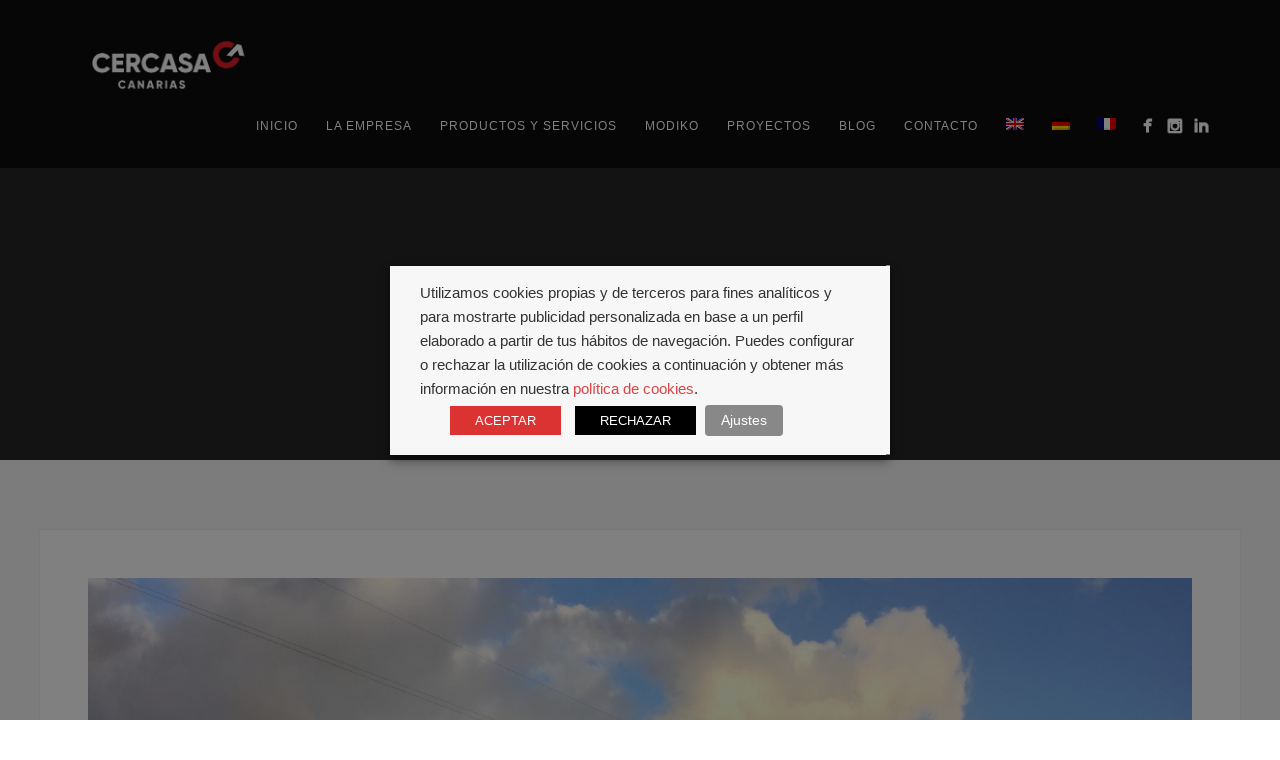

--- FILE ---
content_type: text/html; charset=UTF-8
request_url: https://cerrajeriacercasa.com/portfolio/estructuras-metalicas-para-pergola-exterior/whatsapp-image-2017-12-18-at-10-23-03-3/
body_size: 16552
content:
<!DOCTYPE html><html lang="es-ES"><head><meta http-equiv="Content-Type" content="text/html; charset=UTF-8" /><meta property="og:image" content="https://cerrajeriacercasa.com/wp-content/uploads/2017/12/WhatsApp-Image-2017-12-18-at-10.23.03-3.jpeg"/><meta itemprop="image" content="https://cerrajeriacercasa.com/wp-content/uploads/2017/12/WhatsApp-Image-2017-12-18-at-10.23.03-3.jpeg"><meta name="viewport" content="width=device-width, initial-scale=1.0, maximum-scale=1"><meta name="apple-mobile-web-app-capable" content="yes"><link rel="alternate" type="application/rss+xml" title="Construcciones Metálicas Cercasa RSS" href="https://cerrajeriacercasa.com/feed/" /><link rel="pingback" href="https://cerrajeriacercasa.com/xmlrpc.php" /> <!--[if lt IE 9]> <script src="https://cerrajeriacercasa.com/wp-content/themes/thestory/js/html5shiv.js"></script> <![endif]--><meta name='robots' content='index, follow, max-image-preview:large, max-snippet:-1, max-video-preview:-1' /><link rel="alternate" hreflang="es" href="https://cerrajeriacercasa.com/portfolio/estructuras-metalicas-para-pergola-exterior/whatsapp-image-2017-12-18-at-10-23-03-3/" /><link rel="alternate" hreflang="en" href="https://cerrajeriacercasa.com/en/portfolio/metallic-structure-for-outdoor-pergola/whatsapp-image-2017-12-18-at-10-23-03-3-2/" /><link rel="alternate" hreflang="de" href="https://cerrajeriacercasa.com/de/portfolio/metallstruktur-fuer-eine-pergola-im-aussenbereich/whatsapp-image-2017-12-18-at-10-23-03-3-2/" /><link rel="alternate" hreflang="fr" href="https://cerrajeriacercasa.com/fr/portfolio/une-structure-metallique-pour-une-pergola-exterieure/whatsapp-image-2017-12-18-at-10-23-03-3-2/" /><link rel="alternate" hreflang="x-default" href="https://cerrajeriacercasa.com/portfolio/estructuras-metalicas-para-pergola-exterior/whatsapp-image-2017-12-18-at-10-23-03-3/" /><link media="all" href="https://cerrajeriacercasa.com/wp-content/cache/autoptimize/css/autoptimize_b20163a3cc7c1d68179823bc2bb97e1c.css" rel="stylesheet"><title>WhatsApp Image 2017-12-18 at 10.23.03 (3) - Construcciones Metálicas Cercasa</title><link rel="canonical" href="https://cerrajeriacercasa.com/portfolio/estructuras-metalicas-para-pergola-exterior/whatsapp-image-2017-12-18-at-10-23-03-3/" /><meta property="og:locale" content="es_ES" /><meta property="og:type" content="article" /><meta property="og:title" content="WhatsApp Image 2017-12-18 at 10.23.03 (3) - Construcciones Metálicas Cercasa" /><meta property="og:url" content="https://cerrajeriacercasa.com/portfolio/estructuras-metalicas-para-pergola-exterior/whatsapp-image-2017-12-18-at-10-23-03-3/" /><meta property="og:site_name" content="Construcciones Metálicas Cercasa" /><meta property="article:publisher" content="https://www.facebook.com/CercasaCerrajeria/" /><meta property="og:image" content="https://cerrajeriacercasa.com/portfolio/estructuras-metalicas-para-pergola-exterior/whatsapp-image-2017-12-18-at-10-23-03-3" /><meta property="og:image:width" content="1600" /><meta property="og:image:height" content="1200" /><meta property="og:image:type" content="image/jpeg" /><meta name="twitter:card" content="summary_large_image" /> <script type="application/ld+json" class="yoast-schema-graph">{"@context":"https://schema.org","@graph":[{"@type":"WebPage","@id":"https://cerrajeriacercasa.com/portfolio/estructuras-metalicas-para-pergola-exterior/whatsapp-image-2017-12-18-at-10-23-03-3/","url":"https://cerrajeriacercasa.com/portfolio/estructuras-metalicas-para-pergola-exterior/whatsapp-image-2017-12-18-at-10-23-03-3/","name":"WhatsApp Image 2017-12-18 at 10.23.03 (3) - Construcciones Metálicas Cercasa","isPartOf":{"@id":"https://cerrajeriacercasa.com/#website"},"primaryImageOfPage":{"@id":"https://cerrajeriacercasa.com/portfolio/estructuras-metalicas-para-pergola-exterior/whatsapp-image-2017-12-18-at-10-23-03-3/#primaryimage"},"image":{"@id":"https://cerrajeriacercasa.com/portfolio/estructuras-metalicas-para-pergola-exterior/whatsapp-image-2017-12-18-at-10-23-03-3/#primaryimage"},"thumbnailUrl":"https://cerrajeriacercasa.com/wp-content/uploads/2017/12/WhatsApp-Image-2017-12-18-at-10.23.03-3.jpeg","datePublished":"2017-12-18T22:26:34+00:00","breadcrumb":{"@id":"https://cerrajeriacercasa.com/portfolio/estructuras-metalicas-para-pergola-exterior/whatsapp-image-2017-12-18-at-10-23-03-3/#breadcrumb"},"inLanguage":"es","potentialAction":[{"@type":"ReadAction","target":["https://cerrajeriacercasa.com/portfolio/estructuras-metalicas-para-pergola-exterior/whatsapp-image-2017-12-18-at-10-23-03-3/"]}]},{"@type":"ImageObject","inLanguage":"es","@id":"https://cerrajeriacercasa.com/portfolio/estructuras-metalicas-para-pergola-exterior/whatsapp-image-2017-12-18-at-10-23-03-3/#primaryimage","url":"https://cerrajeriacercasa.com/wp-content/uploads/2017/12/WhatsApp-Image-2017-12-18-at-10.23.03-3.jpeg","contentUrl":"https://cerrajeriacercasa.com/wp-content/uploads/2017/12/WhatsApp-Image-2017-12-18-at-10.23.03-3.jpeg","width":1600,"height":1200},{"@type":"BreadcrumbList","@id":"https://cerrajeriacercasa.com/portfolio/estructuras-metalicas-para-pergola-exterior/whatsapp-image-2017-12-18-at-10-23-03-3/#breadcrumb","itemListElement":[{"@type":"ListItem","position":1,"name":"Portada","item":"https://cerrajeriacercasa.com/"},{"@type":"ListItem","position":2,"name":"Estructura Metálica para pérgola exterior","item":"https://cerrajeriacercasa.com/portfolio/estructuras-metalicas-para-pergola-exterior/"},{"@type":"ListItem","position":3,"name":"WhatsApp Image 2017-12-18 at 10.23.03 (3)"}]},{"@type":"WebSite","@id":"https://cerrajeriacercasa.com/#website","url":"https://cerrajeriacercasa.com/","name":"Construcciones Metálicas Cercasa","description":"Construcciones Metálicas Tenerife, Acero inoxidable Tenerife, Puertas, Barandas, Escaleras, Rejas, Estructuras metálicas, Automatismos, Mobiliario","publisher":{"@id":"https://cerrajeriacercasa.com/#organization"},"potentialAction":[{"@type":"SearchAction","target":{"@type":"EntryPoint","urlTemplate":"https://cerrajeriacercasa.com/?s={search_term_string}"},"query-input":{"@type":"PropertyValueSpecification","valueRequired":true,"valueName":"search_term_string"}}],"inLanguage":"es"},{"@type":"Organization","@id":"https://cerrajeriacercasa.com/#organization","name":"Cercasa Construcciones Metálicas en Tenerife","url":"https://cerrajeriacercasa.com/","logo":{"@type":"ImageObject","inLanguage":"es","@id":"https://cerrajeriacercasa.com/#/schema/logo/image/","url":"https://cerrajeriacercasa.com/wp-content/uploads/2017/10/LOGO-DE-CERCASA.jpg","contentUrl":"https://cerrajeriacercasa.com/wp-content/uploads/2017/10/LOGO-DE-CERCASA.jpg","width":1600,"height":670,"caption":"Cercasa Construcciones Metálicas en Tenerife"},"image":{"@id":"https://cerrajeriacercasa.com/#/schema/logo/image/"},"sameAs":["https://www.facebook.com/CercasaCerrajeria/","https://www.instagram.com/construccionesmetalicascercasa/","https://www.youtube.com/channel/UCqzrGX0qFS7v2iwZjMT-dag/featured"]}]}</script> <link rel='dns-prefetch' href='//www.youtube.com' /><link rel='dns-prefetch' href='//fonts.googleapis.com' /><link rel="alternate" type="application/rss+xml" title="Construcciones Metálicas Cercasa &raquo; Feed" href="https://cerrajeriacercasa.com/feed/" /><link rel="alternate" type="application/rss+xml" title="Construcciones Metálicas Cercasa &raquo; Feed de los comentarios" href="https://cerrajeriacercasa.com/comments/feed/" /><link rel="alternate" type="application/rss+xml" title="Construcciones Metálicas Cercasa &raquo; Comentario WhatsApp Image 2017-12-18 at 10.23.03 (3) del feed" href="https://cerrajeriacercasa.com/portfolio/estructuras-metalicas-para-pergola-exterior/whatsapp-image-2017-12-18-at-10-23-03-3/feed/" /><link rel="alternate" title="oEmbed (JSON)" type="application/json+oembed" href="https://cerrajeriacercasa.com/wp-json/oembed/1.0/embed?url=https%3A%2F%2Fcerrajeriacercasa.com%2Fportfolio%2Festructuras-metalicas-para-pergola-exterior%2Fwhatsapp-image-2017-12-18-at-10-23-03-3%2F" /><link rel="alternate" title="oEmbed (XML)" type="text/xml+oembed" href="https://cerrajeriacercasa.com/wp-json/oembed/1.0/embed?url=https%3A%2F%2Fcerrajeriacercasa.com%2Fportfolio%2Festructuras-metalicas-para-pergola-exterior%2Fwhatsapp-image-2017-12-18-at-10-23-03-3%2F&#038;format=xml" />  <script src="//www.googletagmanager.com/gtag/js?id=G-5Y1PW2654L"  data-cfasync="false" data-wpfc-render="false" type="text/plain" data-cli-class="cli-blocker-script" data-cli-label="Administrador de etiquetas de Google"  data-cli-script-type="analytics" data-cli-block="true" data-cli-block-if-ccpa-optout="false" data-cli-element-position="head" async></script> <script data-cfasync="false" data-wpfc-render="false" type="text/plain" data-cli-class="cli-blocker-script" data-cli-label="MonsterInsights"  data-cli-script-type="analytics" data-cli-block="true" data-cli-block-if-ccpa-optout="false" data-cli-element-position="head">var mi_version = '9.11.0';
				var mi_track_user = true;
				var mi_no_track_reason = '';
								var MonsterInsightsDefaultLocations = {"page_location":"https:\/\/cerrajeriacercasa.com\/portfolio\/estructuras-metalicas-para-pergola-exterior\/whatsapp-image-2017-12-18-at-10-23-03-3\/"};
								if ( typeof MonsterInsightsPrivacyGuardFilter === 'function' ) {
					var MonsterInsightsLocations = (typeof MonsterInsightsExcludeQuery === 'object') ? MonsterInsightsPrivacyGuardFilter( MonsterInsightsExcludeQuery ) : MonsterInsightsPrivacyGuardFilter( MonsterInsightsDefaultLocations );
				} else {
					var MonsterInsightsLocations = (typeof MonsterInsightsExcludeQuery === 'object') ? MonsterInsightsExcludeQuery : MonsterInsightsDefaultLocations;
				}

								var disableStrs = [
										'ga-disable-G-5Y1PW2654L',
									];

				/* Function to detect opted out users */
				function __gtagTrackerIsOptedOut() {
					for (var index = 0; index < disableStrs.length; index++) {
						if (document.cookie.indexOf(disableStrs[index] + '=true') > -1) {
							return true;
						}
					}

					return false;
				}

				/* Disable tracking if the opt-out cookie exists. */
				if (__gtagTrackerIsOptedOut()) {
					for (var index = 0; index < disableStrs.length; index++) {
						window[disableStrs[index]] = true;
					}
				}

				/* Opt-out function */
				function __gtagTrackerOptout() {
					for (var index = 0; index < disableStrs.length; index++) {
						document.cookie = disableStrs[index] + '=true; expires=Thu, 31 Dec 2099 23:59:59 UTC; path=/';
						window[disableStrs[index]] = true;
					}
				}

				if ('undefined' === typeof gaOptout) {
					function gaOptout() {
						__gtagTrackerOptout();
					}
				}
								window.dataLayer = window.dataLayer || [];

				window.MonsterInsightsDualTracker = {
					helpers: {},
					trackers: {},
				};
				if (mi_track_user) {
					function __gtagDataLayer() {
						dataLayer.push(arguments);
					}

					function __gtagTracker(type, name, parameters) {
						if (!parameters) {
							parameters = {};
						}

						if (parameters.send_to) {
							__gtagDataLayer.apply(null, arguments);
							return;
						}

						if (type === 'event') {
														parameters.send_to = monsterinsights_frontend.v4_id;
							var hookName = name;
							if (typeof parameters['event_category'] !== 'undefined') {
								hookName = parameters['event_category'] + ':' + name;
							}

							if (typeof MonsterInsightsDualTracker.trackers[hookName] !== 'undefined') {
								MonsterInsightsDualTracker.trackers[hookName](parameters);
							} else {
								__gtagDataLayer('event', name, parameters);
							}
							
						} else {
							__gtagDataLayer.apply(null, arguments);
						}
					}

					__gtagTracker('js', new Date());
					__gtagTracker('set', {
						'developer_id.dZGIzZG': true,
											});
					if ( MonsterInsightsLocations.page_location ) {
						__gtagTracker('set', MonsterInsightsLocations);
					}
										__gtagTracker('config', 'G-5Y1PW2654L', {"forceSSL":"true"} );
										window.gtag = __gtagTracker;										(function () {
						/* https://developers.google.com/analytics/devguides/collection/analyticsjs/ */
						/* ga and __gaTracker compatibility shim. */
						var noopfn = function () {
							return null;
						};
						var newtracker = function () {
							return new Tracker();
						};
						var Tracker = function () {
							return null;
						};
						var p = Tracker.prototype;
						p.get = noopfn;
						p.set = noopfn;
						p.send = function () {
							var args = Array.prototype.slice.call(arguments);
							args.unshift('send');
							__gaTracker.apply(null, args);
						};
						var __gaTracker = function () {
							var len = arguments.length;
							if (len === 0) {
								return;
							}
							var f = arguments[len - 1];
							if (typeof f !== 'object' || f === null || typeof f.hitCallback !== 'function') {
								if ('send' === arguments[0]) {
									var hitConverted, hitObject = false, action;
									if ('event' === arguments[1]) {
										if ('undefined' !== typeof arguments[3]) {
											hitObject = {
												'eventAction': arguments[3],
												'eventCategory': arguments[2],
												'eventLabel': arguments[4],
												'value': arguments[5] ? arguments[5] : 1,
											}
										}
									}
									if ('pageview' === arguments[1]) {
										if ('undefined' !== typeof arguments[2]) {
											hitObject = {
												'eventAction': 'page_view',
												'page_path': arguments[2],
											}
										}
									}
									if (typeof arguments[2] === 'object') {
										hitObject = arguments[2];
									}
									if (typeof arguments[5] === 'object') {
										Object.assign(hitObject, arguments[5]);
									}
									if ('undefined' !== typeof arguments[1].hitType) {
										hitObject = arguments[1];
										if ('pageview' === hitObject.hitType) {
											hitObject.eventAction = 'page_view';
										}
									}
									if (hitObject) {
										action = 'timing' === arguments[1].hitType ? 'timing_complete' : hitObject.eventAction;
										hitConverted = mapArgs(hitObject);
										__gtagTracker('event', action, hitConverted);
									}
								}
								return;
							}

							function mapArgs(args) {
								var arg, hit = {};
								var gaMap = {
									'eventCategory': 'event_category',
									'eventAction': 'event_action',
									'eventLabel': 'event_label',
									'eventValue': 'event_value',
									'nonInteraction': 'non_interaction',
									'timingCategory': 'event_category',
									'timingVar': 'name',
									'timingValue': 'value',
									'timingLabel': 'event_label',
									'page': 'page_path',
									'location': 'page_location',
									'title': 'page_title',
									'referrer' : 'page_referrer',
								};
								for (arg in args) {
																		if (!(!args.hasOwnProperty(arg) || !gaMap.hasOwnProperty(arg))) {
										hit[gaMap[arg]] = args[arg];
									} else {
										hit[arg] = args[arg];
									}
								}
								return hit;
							}

							try {
								f.hitCallback();
							} catch (ex) {
							}
						};
						__gaTracker.create = newtracker;
						__gaTracker.getByName = newtracker;
						__gaTracker.getAll = function () {
							return [];
						};
						__gaTracker.remove = noopfn;
						__gaTracker.loaded = true;
						window['__gaTracker'] = __gaTracker;
					})();
									} else {
										console.log("");
					(function () {
						function __gtagTracker() {
							return null;
						}

						window['__gtagTracker'] = __gtagTracker;
						window['gtag'] = __gtagTracker;
					})();
									}</script> <link rel='stylesheet' id='pexeto-font-0-css' href='http://fonts.googleapis.com/css?family=Open+Sans%3A400%2C300%2C400italic%2C700&#038;ver=6.9' type='text/css' media='all' /><link rel='stylesheet' id='pexeto-font-1-css' href='http://fonts.googleapis.com/css?family=Montserrat%3A400%2C700&#038;ver=6.9' type='text/css' media='all' /> <script type="text/plain" data-cli-class="cli-blocker-script" data-cli-label="MonsterInsights"  data-cli-script-type="analytics" data-cli-block="true" data-cli-block-if-ccpa-optout="false" data-cli-element-position="head" src="https://cerrajeriacercasa.com/wp-content/plugins/google-analytics-for-wordpress/assets/js/frontend-gtag.min.js?ver=9.11.0" id="monsterinsights-frontend-script-js" async="async" data-wp-strategy="async"></script> <script data-cfasync="false" data-wpfc-render="false" type="text/javascript" id='monsterinsights-frontend-script-js-extra'>var monsterinsights_frontend = {"js_events_tracking":"true","download_extensions":"doc,pdf,ppt,zip,xls,docx,pptx,xlsx","inbound_paths":"[{\"path\":\"\\\/go\\\/\",\"label\":\"affiliate\"},{\"path\":\"\\\/recommended\\\/\",\"label\":\"affiliate\"}]","home_url":"https:\/\/cerrajeriacercasa.com","hash_tracking":"false","v4_id":"G-5Y1PW2654L"};</script> <script type="text/javascript" src="https://cerrajeriacercasa.com/wp-includes/js/jquery/jquery.min.js?ver=3.7.1" id="jquery-core-js"></script> <script type="text/javascript" id="cookie-law-info-js-extra">var Cli_Data = {"nn_cookie_ids":["yt-remote-device-id","yt-remote-connected-devices","CONSENT","PHPSESSID","GPS","IDE","_ga","_gid","_gat_gtag_UA_108395288_1","vuid","YSC","VISITOR_INFO1_LIVE","test_cookie"],"non_necessary_cookies":{"necessary":["cookielawinfo-checkbox-other","cookielawinfo-checkbox-others","cookielawinfo-checkbox-functional","cookielawinfo-checkbox-third-party","cookielawinfo-checkbox-advertisement","cookielawinfo-checkbox-analytics","PHPSESSID","cookielawinfo-checkbox-performance","cookielawinfo-checkbox-non-necessary"],"non-necessary":["test_cookie"],"performance":["vuid","YSC"],"advertisement":["yt-remote-device-id","yt-remote-connected-devices","IDE","VISITOR_INFO1_LIVE"],"analytics":["CONSENT","GPS","_ga","_gid","_gat_gtag_UA_108395288_1"]},"cookielist":{"necessary":{"id":867,"status":true,"priority":0,"title":"Necesarias","strict":true,"default_state":false,"ccpa_optout":false,"loadonstart":false},"functional":{"id":884,"status":true,"priority":5,"title":"Funcionales","strict":false,"default_state":false,"ccpa_optout":false,"loadonstart":false},"others":{"id":885,"status":true,"priority":1,"title":"Otras","strict":false,"default_state":false,"ccpa_optout":false,"loadonstart":false},"non-necessary":{"id":868,"status":true,"priority":0,"title":"No Necesarias","strict":false,"default_state":false,"ccpa_optout":false,"loadonstart":false},"performance":{"id":869,"status":true,"priority":0,"title":"Rendimiento","strict":false,"default_state":false,"ccpa_optout":false,"loadonstart":false},"advertisement":{"id":870,"status":true,"priority":0,"title":"Publicitarias","strict":false,"default_state":false,"ccpa_optout":false,"loadonstart":false},"analytics":{"id":871,"status":true,"priority":0,"title":"Anal\u00edticas","strict":false,"default_state":false,"ccpa_optout":false,"loadonstart":false},"third-party":{"id":873,"status":true,"priority":0,"title":"Terceros","strict":false,"default_state":false,"ccpa_optout":false,"loadonstart":false}},"ajax_url":"https://cerrajeriacercasa.com/wp-admin/admin-ajax.php","current_lang":"es","security":"bda58f0af4","eu_countries":["GB"],"geoIP":"disabled","use_custom_geolocation_api":"","custom_geolocation_api":"https://geoip.cookieyes.com/geoip/checker/result.php","consentVersion":"2","strictlyEnabled":["necessary","obligatoire"],"cookieDomain":"","privacy_length":"250","ccpaEnabled":"","ccpaRegionBased":"","ccpaBarEnabled":"","ccpaType":"gdpr","triggerDomRefresh":"","secure_cookies":""};
var log_object = {"ajax_url":"https://cerrajeriacercasa.com/wp-admin/admin-ajax.php"};
//# sourceURL=cookie-law-info-js-extra</script> <link rel="https://api.w.org/" href="https://cerrajeriacercasa.com/wp-json/" /><link rel="alternate" title="JSON" type="application/json" href="https://cerrajeriacercasa.com/wp-json/wp/v2/media/3239" /><link rel="EditURI" type="application/rsd+xml" title="RSD" href="https://cerrajeriacercasa.com/xmlrpc.php?rsd" /><meta name="generator" content="WordPress 6.9" /><link rel='shortlink' href='https://cerrajeriacercasa.com/?p=3239' /><meta name="generator" content="WPML ver:4.8.6 stt:1,4,3,2;" /><link rel="icon" href="https://cerrajeriacercasa.com/wp-content/uploads/2017/10/logo-cuadrado-150x150.jpg" sizes="32x32" /><link rel="icon" href="https://cerrajeriacercasa.com/wp-content/uploads/2017/10/logo-cuadrado.jpg" sizes="192x192" /><link rel="apple-touch-icon" href="https://cerrajeriacercasa.com/wp-content/uploads/2017/10/logo-cuadrado.jpg" /><meta name="msapplication-TileImage" content="https://cerrajeriacercasa.com/wp-content/uploads/2017/10/logo-cuadrado.jpg" /></head><body class="attachment wp-singular attachment-template-default single single-attachment postid-3239 attachmentid-3239 attachment-jpeg wp-theme-thestory fixed-header no-slider dark-header icons-style-light parallax-header"><div id="main-container" ><div  class="page-wrapper" ><div class="header-wrapper" ><header id="header"><div class="section-boxed section-header"><div id="logo-container"> <a href="https://cerrajeriacercasa.com/"><noscript><img src="https://cerrajeriacercasa.com/wp-content/uploads/2023/10/Logo-Cercasa-blanco-sin-fondo.png" alt="Construcciones Metálicas Cercasa" /></noscript><img class="lazyload" src='data:image/svg+xml,%3Csvg%20xmlns=%22http://www.w3.org/2000/svg%22%20viewBox=%220%200%20210%20140%22%3E%3C/svg%3E' data-src="https://cerrajeriacercasa.com/wp-content/uploads/2023/10/Logo-Cercasa-blanco-sin-fondo.png" alt="Construcciones Metálicas Cercasa" /></a></div><div class="mobile-nav"> <span class="mob-nav-btn">Menu</span></div><nav class="navigation-container"><div id="menu" class="nav-menu"><ul id="menu-story-main-menu" class="menu-ul"><li id="menu-item-2451" class="menu-item menu-item-type-post_type menu-item-object-page menu-item-home menu-item-2451"><a href="https://cerrajeriacercasa.com/">Inicio</a></li><li id="menu-item-5895" class="menu-item menu-item-type-custom menu-item-object-custom menu-item-has-children menu-item-5895"><a href="#">La Empresa</a><ul class="sub-menu"><li id="menu-item-2453" class="menu-item menu-item-type-post_type menu-item-object-page menu-item-2453"><a href="https://cerrajeriacercasa.com/nosotros/">Nosotros</a></li><li id="menu-item-5801" class="menu-item menu-item-type-post_type menu-item-object-page menu-item-5801"><a href="https://cerrajeriacercasa.com/equipo-profesional-cercasa/">Equipo Profesional</a></li><li id="menu-item-6641" class="menu-item menu-item-type-custom menu-item-object-custom menu-item-6641"><a target="_blank" href="https://cerrajeriacercasa.com/wp-content/uploads/2023/11/Manual-de-Informacion-a-Proveedores.pdf">Manual de información de proveedores</a></li><li id="menu-item-7784" class="menu-item menu-item-type-post_type menu-item-object-page menu-item-7784"><a href="https://cerrajeriacercasa.com/politica-integrada/">Política integrada</a></li></ul></li><li id="menu-item-2455" class="menu-item menu-item-type-post_type menu-item-object-page menu-item-has-children menu-item-2455"><a href="https://cerrajeriacercasa.com/servicios/">Productos y Servicios</a><ul class="sub-menu"><li id="menu-item-7758" class="menu-item menu-item-type-post_type menu-item-object-page menu-item-7758"><a href="https://cerrajeriacercasa.com/estructuras-metalicas-tenerife/">Estructuras Metálicas</a></li><li id="menu-item-8116" class="menu-item menu-item-type-post_type menu-item-object-page menu-item-8116"><a href="https://cerrajeriacercasa.com/escaleras-de-diseno/">Escaleras de diseño</a></li><li id="menu-item-8115" class="menu-item menu-item-type-post_type menu-item-object-page menu-item-8115"><a href="https://cerrajeriacercasa.com/puertas-de-diseno/">Puertas de diseño</a></li><li id="menu-item-7763" class="menu-item menu-item-type-post_type menu-item-object-page menu-item-7763"><a href="https://cerrajeriacercasa.com/barandas-tenerife/">Barandillas y Pasamanos</a></li><li id="menu-item-3055" class="menu-item menu-item-type-post_type menu-item-object-page menu-item-3055"><a href="https://cerrajeriacercasa.com/acero-inoxidable-tenerife/">Acero inoxidable</a></li><li id="menu-item-7762" class="menu-item menu-item-type-post_type menu-item-object-page menu-item-7762"><a href="https://cerrajeriacercasa.com/cerramientos-metalicos-tenerife/">Cerramientos Metálicos</a></li></ul></li><li id="menu-item-6890" class="menu-item menu-item-type-post_type menu-item-object-page menu-item-6890"><a href="https://cerrajeriacercasa.com/modiko/">Modiko</a></li><li id="menu-item-2516" class="menu-item menu-item-type-post_type menu-item-object-page menu-item-2516"><a href="https://cerrajeriacercasa.com/proyectos-cercasa/">Proyectos</a></li><li id="menu-item-3452" class="menu-item menu-item-type-post_type menu-item-object-page menu-item-3452"><a href="https://cerrajeriacercasa.com/blog-cercasa/">Blog</a></li><li id="menu-item-2456" class="menu-item menu-item-type-custom menu-item-object-custom menu-item-has-children menu-item-2456"><a href="#">Contacto</a><ul class="sub-menu"><li id="menu-item-2450" class="menu-item menu-item-type-post_type menu-item-object-page menu-item-2450"><a href="https://cerrajeriacercasa.com/sede-guimar-2/">Sede Güímar</a></li><li id="menu-item-3675" class="menu-item menu-item-type-post_type menu-item-object-page menu-item-3675"><a href="https://cerrajeriacercasa.com/empleo/">Empleo</a></li></ul></li><li id="menu-item-wpml-ls-53-en" class="menu-item wpml-ls-slot-53 wpml-ls-item wpml-ls-item-en wpml-ls-menu-item wpml-ls-first-item menu-item-type-wpml_ls_menu_item menu-item-object-wpml_ls_menu_item menu-item-wpml-ls-53-en"><a href="https://cerrajeriacercasa.com/en/portfolio/metallic-structure-for-outdoor-pergola/whatsapp-image-2017-12-18-at-10-23-03-3-2/" title="Cambiar a Inglés" aria-label="Cambiar a Inglés" role="menuitem"><noscript><img
 class="wpml-ls-flag"
 src="https://cerrajeriacercasa.com/wp-content/plugins/sitepress-multilingual-cms/res/flags/en.png"
 alt="Inglés" 
 /></noscript><img
 class="lazyload wpml-ls-flag"
 src='data:image/svg+xml,%3Csvg%20xmlns=%22http://www.w3.org/2000/svg%22%20viewBox=%220%200%20210%20140%22%3E%3C/svg%3E' data-src="https://cerrajeriacercasa.com/wp-content/plugins/sitepress-multilingual-cms/res/flags/en.png"
 alt="Inglés" 
 /></a></li><li id="menu-item-wpml-ls-53-de" class="menu-item wpml-ls-slot-53 wpml-ls-item wpml-ls-item-de wpml-ls-menu-item menu-item-type-wpml_ls_menu_item menu-item-object-wpml_ls_menu_item menu-item-wpml-ls-53-de"><a href="https://cerrajeriacercasa.com/de/portfolio/metallstruktur-fuer-eine-pergola-im-aussenbereich/whatsapp-image-2017-12-18-at-10-23-03-3-2/" title="Cambiar a Alemán" aria-label="Cambiar a Alemán" role="menuitem"><noscript><img
 class="wpml-ls-flag"
 src="https://cerrajeriacercasa.com/wp-content/plugins/sitepress-multilingual-cms/res/flags/de.png"
 alt="Alemán" 
 /></noscript><img
 class="lazyload wpml-ls-flag"
 src='data:image/svg+xml,%3Csvg%20xmlns=%22http://www.w3.org/2000/svg%22%20viewBox=%220%200%20210%20140%22%3E%3C/svg%3E' data-src="https://cerrajeriacercasa.com/wp-content/plugins/sitepress-multilingual-cms/res/flags/de.png"
 alt="Alemán" 
 /></a></li><li id="menu-item-wpml-ls-53-fr" class="menu-item wpml-ls-slot-53 wpml-ls-item wpml-ls-item-fr wpml-ls-menu-item wpml-ls-last-item menu-item-type-wpml_ls_menu_item menu-item-object-wpml_ls_menu_item menu-item-wpml-ls-53-fr"><a href="https://cerrajeriacercasa.com/fr/portfolio/une-structure-metallique-pour-une-pergola-exterieure/whatsapp-image-2017-12-18-at-10-23-03-3-2/" title="Cambiar a Francés" aria-label="Cambiar a Francés" role="menuitem"><noscript><img
 class="wpml-ls-flag"
 src="https://cerrajeriacercasa.com/wp-content/plugins/sitepress-multilingual-cms/res/flags/fr.png"
 alt="Francés" 
 /></noscript><img
 class="lazyload wpml-ls-flag"
 src='data:image/svg+xml,%3Csvg%20xmlns=%22http://www.w3.org/2000/svg%22%20viewBox=%220%200%20210%20140%22%3E%3C/svg%3E' data-src="https://cerrajeriacercasa.com/wp-content/plugins/sitepress-multilingual-cms/res/flags/fr.png"
 alt="Francés" 
 /></a></li></ul></div><div class="header-buttons"><div class="social-profiles"><ul class="social-icons"><li> <a href="https://es-es.facebook.com/CercasaCerrajeria/" target="_blank"  title="Síguenos en Facebook"><div> <noscript><img src="http://cerrajeriacercasa.com/wp-content/themes/thestory/images/icons_white/facebook.png" /></noscript><img class="lazyload" src='data:image/svg+xml,%3Csvg%20xmlns=%22http://www.w3.org/2000/svg%22%20viewBox=%220%200%20210%20140%22%3E%3C/svg%3E' data-src="http://cerrajeriacercasa.com/wp-content/themes/thestory/images/icons_white/facebook.png" /></div> </a></li><li> <a href="https://www.instagram.com/construccionesmetalicascercasa/" target="_blank"  title="Síguenos en Instagram"><div> <noscript><img src="http://cerrajeriacercasa.com/wp-content/themes/thestory/images/icons_white/instagram.png" /></noscript><img class="lazyload" src='data:image/svg+xml,%3Csvg%20xmlns=%22http://www.w3.org/2000/svg%22%20viewBox=%220%200%20210%20140%22%3E%3C/svg%3E' data-src="http://cerrajeriacercasa.com/wp-content/themes/thestory/images/icons_white/instagram.png" /></div> </a></li><li> <a href="https://www.bing.com/ck/a?!&#038;&#038;p=7863e3ddcf179673745e4cf9039b79edab5d5dbf780d225b408615d5c9c4eb75JmltdHM9MTc1ODY3MjAwMA&#038;ptn=3&#038;ver=2&#038;hsh=4&#038;fclid=3889d587-f777-6d8c-2321-c3c4f6486c6d&#038;psq=linkedin.com+cercasa+canarias&#038;u=a1aHR0cHM6Ly9lcy5saW5rZWRpbi5jb20vY29tcGFueS9jZXJjYXNh" target="_blank"  title="Síguenos en LinkedIn"><div> <noscript><img src="https://cerrajeriacercasa.com/wp-content/themes/thestory/images/icons_white/linkedin.png" /></noscript><img class="lazyload" src='data:image/svg+xml,%3Csvg%20xmlns=%22http://www.w3.org/2000/svg%22%20viewBox=%220%200%20210%20140%22%3E%3C/svg%3E' data-src="https://cerrajeriacercasa.com/wp-content/themes/thestory/images/icons_white/linkedin.png" /></div> </a></li></ul></div></div></nav><div class="clear"></div><div id="navigation-line"></div></div></header><div class="page-title-wrapper"><div class="page-title"><div class="content-boxed"></div></div></div></div><div id="content-container" class="content-boxed layout-full"><div id="full-width" class="content"><div class="content-box"> <noscript><img src="https://cerrajeriacercasa.com/wp-content/uploads/2017/12/WhatsApp-Image-2017-12-18-at-10.23.03-3.jpeg" alt="WhatsApp Image 2017-12-18 at 10.23.03 (3)"/></noscript><img class="lazyload" src='data:image/svg+xml,%3Csvg%20xmlns=%22http://www.w3.org/2000/svg%22%20viewBox=%220%200%20210%20140%22%3E%3C/svg%3E' data-src="https://cerrajeriacercasa.com/wp-content/uploads/2017/12/WhatsApp-Image-2017-12-18-at-10.23.03-3.jpeg" alt="WhatsApp Image 2017-12-18 at 10.23.03 (3)"/></div><div id="comments"><div id="comment-content-container"><div id="respond" class="comment-respond"><h3 id="reply-title" class="comment-reply-title">Leave a comment <small><a rel="nofollow" id="cancel-comment-reply-link" href="/portfolio/estructuras-metalicas-para-pergola-exterior/whatsapp-image-2017-12-18-at-10-23-03-3/#respond" style="display:none;">Cancel reply</a></small></h3><form action="https://cerrajeriacercasa.com/wp-comments-post.php" method="post" id="commentform" class="comment-form"><div class="double-line"></div><p class="comment-form-comment"><label for="comment">Your comment <span class="required">*</span></label><textarea id="comment" name="comment" cols="45" rows="8" maxlength="65525" required="required"></textarea></p><input name="wpml_language_code" type="hidden" value="es" /><p class="comment-form-author"><label for="author">Nombre <span class="required">*</span></label> <input id="author" name="author" type="text" value="" size="30" maxlength="245" autocomplete="name" required="required" /></p><p class="comment-form-email"><label for="email">Email <span class="required">*</span></label> <input id="email" name="email" type="text" value="" size="30" maxlength="100" autocomplete="email" required="required" /></p><p class="comment-form-url"><label for="url">Website</label> <input id="url" name="url" type="text" value="" size="30" maxlength="200" autocomplete="url" /></p><p class="form-submit"><input name="submit" type="submit" id="submit" class="submit" value="Submit comment" /> <input type='hidden' name='comment_post_ID' value='3239' id='comment_post_ID' /> <input type='hidden' name='comment_parent' id='comment_parent' value='0' /></p><p style="display: none;"><input type="hidden" id="akismet_comment_nonce" name="akismet_comment_nonce" value="328b2dd001" /></p><p style="display: none !important;" class="akismet-fields-container" data-prefix="ak_"><label>&#916;<textarea name="ak_hp_textarea" cols="45" rows="8" maxlength="100"></textarea></label><input type="hidden" id="ak_js_1" name="ak_js" value="88"/><script>document.getElementById( "ak_js_1" ).setAttribute( "value", ( new Date() ).getTime() );</script></p></form></div><p class="akismet_comment_form_privacy_notice">Este sitio usa Akismet para reducir el spam. <a href="https://akismet.com/privacy/" target="_blank" rel="nofollow noopener"> Aprende cómo se procesan los datos de tus comentarios.</a></p></div></div></div><div class="clear"></div></div></div><footer id="footer" class="center"><div class="scroll-to-top"><span></span></div><div class="cols-wrapper footer-widgets section-boxed cols-4"><div class="col"><aside class="footer-box widget_story_recent_posts" id="story_recent_posts-3"><h4 class="title">Ultimas publicaciones</h4><div class="sidebar-latest-posts"><div class="lp-wrapper"> <a href="https://cerrajeriacercasa.com/modiko-llega-a-los-medios-de-comunicacion/"> <noscript><img src="https://cerrajeriacercasa.com/wp-content/uploads/2023/01/blog-cercasa-3-300x195-80x65.jpg" alt="Modiko llega a los medios de comunicación" class="alignleft img-frame" width="55"/></noscript><img src='data:image/svg+xml,%3Csvg%20xmlns=%22http://www.w3.org/2000/svg%22%20viewBox=%220%200%2055%2036.666666666667%22%3E%3C/svg%3E' data-src="https://cerrajeriacercasa.com/wp-content/uploads/2023/01/blog-cercasa-3-300x195-80x65.jpg" alt="Modiko llega a los medios de comunicación" class="lazyload alignleft img-frame" width="55"/> </a><div class="lp-info-wrapper"> <span class="lp-title"><a href="https://cerrajeriacercasa.com/modiko-llega-a-los-medios-de-comunicacion/">MODIKO llega a los medios de comunicación</a></span> <span class="lp-post-info">Abr 3rd, 2023 </span><div class="clear"></div></div><div class="clear"></div></div><div class="lp-wrapper"> <a href="https://cerrajeriacercasa.com/viviendas-industrializadas-que-son-y-que-ventajas-tienen/"> <noscript><img src="https://cerrajeriacercasa.com/wp-content/uploads/2021/05/Casa-1-modiko-300x169-80x65.jpg" alt="Modiko, Viviendas industrializadas" class="alignleft img-frame" width="55"/></noscript><img src='data:image/svg+xml,%3Csvg%20xmlns=%22http://www.w3.org/2000/svg%22%20viewBox=%220%200%2055%2036.666666666667%22%3E%3C/svg%3E' data-src="https://cerrajeriacercasa.com/wp-content/uploads/2021/05/Casa-1-modiko-300x169-80x65.jpg" alt="Modiko, Viviendas industrializadas" class="lazyload alignleft img-frame" width="55"/> </a><div class="lp-info-wrapper"> <span class="lp-title"><a href="https://cerrajeriacercasa.com/viviendas-industrializadas-que-son-y-que-ventajas-tienen/">Viviendas industrializadas, qué son y qué ventajas tienen</a></span> <span class="lp-post-info">Mar 27th, 2023 </span><div class="clear"></div></div><div class="clear"></div></div></div></aside><aside class="footer-box widget_block widget_text" id="block-4"><p></p></aside><aside class="footer-box widget_block widget_media_image" id="block-6"><div class="wp-block-image"><figure class="aligncenter size-full is-resized"><noscript><img decoding="async" width="925" height="1125" src="https://cerrajeriacercasa.com/wp-content/uploads/2025/09/ENS-basico.png" alt="" class="wp-image-8418" style="width:144px;height:auto" srcset="https://cerrajeriacercasa.com/wp-content/uploads/2025/09/ENS-basico.png 925w, https://cerrajeriacercasa.com/wp-content/uploads/2025/09/ENS-basico-247x300.png 247w, https://cerrajeriacercasa.com/wp-content/uploads/2025/09/ENS-basico-842x1024.png 842w, https://cerrajeriacercasa.com/wp-content/uploads/2025/09/ENS-basico-768x934.png 768w" sizes="(max-width: 925px) 100vw, 925px" /></noscript><img decoding="async" width="925" height="1125" src='data:image/svg+xml,%3Csvg%20xmlns=%22http://www.w3.org/2000/svg%22%20viewBox=%220%200%20925%201125%22%3E%3C/svg%3E' data-src="https://cerrajeriacercasa.com/wp-content/uploads/2025/09/ENS-basico.png" alt="" class="lazyload wp-image-8418" style="width:144px;height:auto" data-srcset="https://cerrajeriacercasa.com/wp-content/uploads/2025/09/ENS-basico.png 925w, https://cerrajeriacercasa.com/wp-content/uploads/2025/09/ENS-basico-247x300.png 247w, https://cerrajeriacercasa.com/wp-content/uploads/2025/09/ENS-basico-842x1024.png 842w, https://cerrajeriacercasa.com/wp-content/uploads/2025/09/ENS-basico-768x934.png 768w" data-sizes="(max-width: 925px) 100vw, 925px" /></figure></div></aside></div><div class="col"><aside class="footer-box widget_text" id="text-3"><h4 class="title">Nosotros</h4><div class="textwidget"><p>Construcciones Metálicas Cercasa desde 1969 como empresa líder en estructuras metálicas en Tenerife, Escaleras de diseño, Puertas de diseño, Barandas, Acero inoxidable, Cerramientos y Vallados.</p><p>Distribuidor oficial en Canarias del sistema de construcción industrializado en acero Modiko.</p></div></aside><aside class="footer-box widget_block widget_media_image" id="block-8"><div class="wp-block-image"><figure class="aligncenter size-full"><noscript><img decoding="async" width="300" height="90" src="https://cerrajeriacercasa.com/wp-content/uploads/2025/09/Desarrollo-Sostenible-logo-Cercasa.jpg" alt="" class="wp-image-8414"/></noscript><img decoding="async" width="300" height="90" src='data:image/svg+xml,%3Csvg%20xmlns=%22http://www.w3.org/2000/svg%22%20viewBox=%220%200%20300%2090%22%3E%3C/svg%3E' data-src="https://cerrajeriacercasa.com/wp-content/uploads/2025/09/Desarrollo-Sostenible-logo-Cercasa.jpg" alt="" class="lazyload wp-image-8414"/></figure></div></aside><aside class="footer-box widget_block widget_media_image" id="block-9"><div class="wp-block-image"><figure class="aligncenter size-full is-resized"><noscript><img decoding="async" width="610" height="303" src="https://cerrajeriacercasa.com/wp-content/uploads/2025/11/logo-excelencia-premio-2025.jpg" alt="" class="wp-image-8444" style="width:303px;height:auto" srcset="https://cerrajeriacercasa.com/wp-content/uploads/2025/11/logo-excelencia-premio-2025.jpg 610w, https://cerrajeriacercasa.com/wp-content/uploads/2025/11/logo-excelencia-premio-2025-300x149.jpg 300w" sizes="(max-width: 610px) 100vw, 610px" /></noscript><img decoding="async" width="610" height="303" src='data:image/svg+xml,%3Csvg%20xmlns=%22http://www.w3.org/2000/svg%22%20viewBox=%220%200%20610%20303%22%3E%3C/svg%3E' data-src="https://cerrajeriacercasa.com/wp-content/uploads/2025/11/logo-excelencia-premio-2025.jpg" alt="" class="lazyload wp-image-8444" style="width:303px;height:auto" data-srcset="https://cerrajeriacercasa.com/wp-content/uploads/2025/11/logo-excelencia-premio-2025.jpg 610w, https://cerrajeriacercasa.com/wp-content/uploads/2025/11/logo-excelencia-premio-2025-300x149.jpg 300w" data-sizes="(max-width: 610px) 100vw, 610px" /></figure></div></aside></div><div class="col"><aside class="footer-box widget_story_portfolio_items" id="story_portfolio_items-2"><h4 class="title">Ultimos proyectos</h4><ul class="portfolio-items-widget"><li><a href="https://cerrajeriacercasa.com/portfolio/escaleras-de-diseno-personalizado/"><noscript><img src="https://cerrajeriacercasa.com/wp-content/uploads/2022/01/Diseno-sin-titulo-6-1-1-90x90.jpg" class="img-frame" alt="Escaleras de diseño personalizado"/></noscript><img src='data:image/svg+xml,%3Csvg%20xmlns=%22http://www.w3.org/2000/svg%22%20viewBox=%220%200%20210%20140%22%3E%3C/svg%3E' data-src="https://cerrajeriacercasa.com/wp-content/uploads/2022/01/Diseno-sin-titulo-6-1-1-90x90.jpg" class="lazyload img-frame" alt="Escaleras de diseño personalizado"/></a></li><li><a href="https://cerrajeriacercasa.com/portfolio/puertas-metalicas-revestidas-de-madera-y-cristal/"><noscript><img src="https://cerrajeriacercasa.com/wp-content/uploads/2022/01/WhatsApp-Image-2022-01-21-at-07.45.15-90x90.jpeg" class="img-frame" alt="Puertas metálicas revestidas de madera y cristal"/></noscript><img src='data:image/svg+xml,%3Csvg%20xmlns=%22http://www.w3.org/2000/svg%22%20viewBox=%220%200%20210%20140%22%3E%3C/svg%3E' data-src="https://cerrajeriacercasa.com/wp-content/uploads/2022/01/WhatsApp-Image-2022-01-21-at-07.45.15-90x90.jpeg" class="lazyload img-frame" alt="Puertas metálicas revestidas de madera y cristal"/></a></li><li><a href="https://cerrajeriacercasa.com/portfolio/escalera-de-caracol-con-diseno-exclusivo/"><noscript><img src="https://cerrajeriacercasa.com/wp-content/uploads/2021/11/WhatsApp-Image-2021-11-05-at-6.50.44-PM-1-90x90.jpeg" class="img-frame" alt="Escalera de caracol con diseño exclusivo"/></noscript><img src='data:image/svg+xml,%3Csvg%20xmlns=%22http://www.w3.org/2000/svg%22%20viewBox=%220%200%20210%20140%22%3E%3C/svg%3E' data-src="https://cerrajeriacercasa.com/wp-content/uploads/2021/11/WhatsApp-Image-2021-11-05-at-6.50.44-PM-1-90x90.jpeg" class="lazyload img-frame" alt="Escalera de caracol con diseño exclusivo"/></a></li><li><a href="https://cerrajeriacercasa.com/portfolio/cocina-en-acero-inoxidable/"><noscript><img src="https://cerrajeriacercasa.com/wp-content/uploads/2021/08/WhatsApp-Image-2021-08-20-at-16.38.33-90x90.jpeg" class="img-frame" alt="Cocina en acero inoxidable"/></noscript><img src='data:image/svg+xml,%3Csvg%20xmlns=%22http://www.w3.org/2000/svg%22%20viewBox=%220%200%20210%20140%22%3E%3C/svg%3E' data-src="https://cerrajeriacercasa.com/wp-content/uploads/2021/08/WhatsApp-Image-2021-08-20-at-16.38.33-90x90.jpeg" class="lazyload img-frame" alt="Cocina en acero inoxidable"/></a></li><li><a href="https://cerrajeriacercasa.com/portfolio/fabricacion-de-nave-industrial/"><noscript><img src="https://cerrajeriacercasa.com/wp-content/uploads/2021/04/WhatsApp-Image-2021-04-22-at-11.21.00-1-90x90.jpeg" class="img-frame" alt="Fabricación de nave industrial"/></noscript><img src='data:image/svg+xml,%3Csvg%20xmlns=%22http://www.w3.org/2000/svg%22%20viewBox=%220%200%20210%20140%22%3E%3C/svg%3E' data-src="https://cerrajeriacercasa.com/wp-content/uploads/2021/04/WhatsApp-Image-2021-04-22-at-11.21.00-1-90x90.jpeg" class="lazyload img-frame" alt="Fabricación de nave industrial"/></a></li><li><a href="https://cerrajeriacercasa.com/portfolio/gran-totem-para-hiperdino/"><noscript><img src="https://cerrajeriacercasa.com/wp-content/uploads/2020/08/DJI_0023-scaled-90x90.jpg" class="img-frame" alt="Gran tótem para Hiperdino"/></noscript><img src='data:image/svg+xml,%3Csvg%20xmlns=%22http://www.w3.org/2000/svg%22%20viewBox=%220%200%20210%20140%22%3E%3C/svg%3E' data-src="https://cerrajeriacercasa.com/wp-content/uploads/2020/08/DJI_0023-scaled-90x90.jpg" class="lazyload img-frame" alt="Gran tótem para Hiperdino"/></a></li><li><a href="https://cerrajeriacercasa.com/portfolio/estructuras-metalicas-en-hiperdino/"><noscript><img src="https://cerrajeriacercasa.com/wp-content/uploads/2020/05/hiperdino-90x90.jpg" class="img-frame" alt="Estructuras metálicas en Hiperdino"/></noscript><img src='data:image/svg+xml,%3Csvg%20xmlns=%22http://www.w3.org/2000/svg%22%20viewBox=%220%200%20210%20140%22%3E%3C/svg%3E' data-src="https://cerrajeriacercasa.com/wp-content/uploads/2020/05/hiperdino-90x90.jpg" class="lazyload img-frame" alt="Estructuras metálicas en Hiperdino"/></a></li><li><a href="https://cerrajeriacercasa.com/portfolio/barandillas-de-acero-inoxidable/"><noscript><img src="https://cerrajeriacercasa.com/wp-content/uploads/2020/03/WhatsApp-Image-2020-02-28-at-21.09.46-12-90x90.jpeg" class="img-frame" alt="Barandillas de acero inoxidable"/></noscript><img src='data:image/svg+xml,%3Csvg%20xmlns=%22http://www.w3.org/2000/svg%22%20viewBox=%220%200%20210%20140%22%3E%3C/svg%3E' data-src="https://cerrajeriacercasa.com/wp-content/uploads/2020/03/WhatsApp-Image-2020-02-28-at-21.09.46-12-90x90.jpeg" class="lazyload img-frame" alt="Barandillas de acero inoxidable"/></a></li></ul></aside><aside class="footer-box widget_media_image" id="media_image-2"><noscript><img width="300" height="150" src="https://cerrajeriacercasa.com/wp-content/uploads/2024/01/sellos-web-2024-calidad.jpg" class="image wp-image-8076  attachment-full size-full" alt="" style="max-width: 100%; height: auto;" decoding="async" /></noscript><img width="300" height="150" src='data:image/svg+xml,%3Csvg%20xmlns=%22http://www.w3.org/2000/svg%22%20viewBox=%220%200%20300%20150%22%3E%3C/svg%3E' data-src="https://cerrajeriacercasa.com/wp-content/uploads/2024/01/sellos-web-2024-calidad.jpg" class="lazyload image wp-image-8076  attachment-full size-full" alt="" style="max-width: 100%; height: auto;" decoding="async" /></aside></div><div class="col nomargin"><aside class="widget_text footer-box widget_custom_html" id="custom_html-2"><h4 class="title">Suscríbete al Newsletter</h4><div class="textwidget custom-html-widget"><div class="wpcf7 no-js" id="wpcf7-f8373-o1" lang="es-ES" dir="ltr" data-wpcf7-id="8373"><div class="screen-reader-response"><p role="status" aria-live="polite" aria-atomic="true"></p><ul></ul></div><form action="/portfolio/estructuras-metalicas-para-pergola-exterior/whatsapp-image-2017-12-18-at-10-23-03-3/#wpcf7-f8373-o1" method="post" class="wpcf7-form init" aria-label="Formulario de contacto" novalidate="novalidate" data-status="init"><fieldset class="hidden-fields-container"><input type="hidden" name="_wpcf7" value="8373" /><input type="hidden" name="_wpcf7_version" value="6.1.4" /><input type="hidden" name="_wpcf7_locale" value="es_ES" /><input type="hidden" name="_wpcf7_unit_tag" value="wpcf7-f8373-o1" /><input type="hidden" name="_wpcf7_container_post" value="0" /><input type="hidden" name="_wpcf7_posted_data_hash" value="" /><input type="hidden" name="_wpcf7_recaptcha_response" value="" /></fieldset><p><span class="wpcf7-form-control-wrap" data-name="your-name"><input size="40" maxlength="400" class="wpcf7-form-control wpcf7-text wpcf7-validates-as-required" aria-required="true" aria-invalid="false" placeholder="Nombre (*)" value="" type="text" name="your-name" /></span></p><p><span class="wpcf7-form-control-wrap" data-name="your-email"><input size="40" maxlength="400" class="wpcf7-form-control wpcf7-email wpcf7-validates-as-required wpcf7-text wpcf7-validates-as-email" aria-required="true" aria-invalid="false" placeholder="Email (*)" value="" type="email" name="your-email" /></span></p><p><span class="wpcf7-form-control-wrap" data-name="acceptance-518"><span class="wpcf7-form-control wpcf7-acceptance"><span class="wpcf7-list-item"><input type="checkbox" name="acceptance-518" value="1" aria-invalid="false" /></span></span></span>Acepto la <a href="https://cerrajeriacercasa.com/politica-de-privacidad/">política de privacidad</a></p><p><input class="wpcf7-form-control wpcf7-submit has-spinner" type="submit" value="Suscribirme" /></p><p style="display: none !important;" class="akismet-fields-container" data-prefix="_wpcf7_ak_"><label>&#916;<textarea name="_wpcf7_ak_hp_textarea" cols="45" rows="8" maxlength="100"></textarea></label><input type="hidden" id="ak_js_2" name="_wpcf7_ak_js" value="224"/><script>document.getElementById( "ak_js_2" ).setAttribute( "value", ( new Date() ).getTime() );</script></p><div class="wpcf7-response-output" aria-hidden="true"></div></form></div></div></aside><aside class="footer-box widget_block widget_media_image" id="block-7"><figure class="wp-block-image size-large is-resized"><noscript><img decoding="async" width="1024" height="769" src="https://cerrajeriacercasa.com/wp-content/uploads/2025/04/Modelo-cartel-1024x769.jpg" alt="" class="wp-image-8394" style="width:330px;height:auto" srcset="https://cerrajeriacercasa.com/wp-content/uploads/2025/04/Modelo-cartel-1024x769.jpg 1024w, https://cerrajeriacercasa.com/wp-content/uploads/2025/04/Modelo-cartel-300x225.jpg 300w, https://cerrajeriacercasa.com/wp-content/uploads/2025/04/Modelo-cartel-768x577.jpg 768w, https://cerrajeriacercasa.com/wp-content/uploads/2025/04/Modelo-cartel-1536x1154.jpg 1536w, https://cerrajeriacercasa.com/wp-content/uploads/2025/04/Modelo-cartel.jpg 1725w" sizes="(max-width: 1024px) 100vw, 1024px" /></noscript><img decoding="async" width="1024" height="769" src='data:image/svg+xml,%3Csvg%20xmlns=%22http://www.w3.org/2000/svg%22%20viewBox=%220%200%201024%20769%22%3E%3C/svg%3E' data-src="https://cerrajeriacercasa.com/wp-content/uploads/2025/04/Modelo-cartel-1024x769.jpg" alt="" class="lazyload wp-image-8394" style="width:330px;height:auto" data-srcset="https://cerrajeriacercasa.com/wp-content/uploads/2025/04/Modelo-cartel-1024x769.jpg 1024w, https://cerrajeriacercasa.com/wp-content/uploads/2025/04/Modelo-cartel-300x225.jpg 300w, https://cerrajeriacercasa.com/wp-content/uploads/2025/04/Modelo-cartel-768x577.jpg 768w, https://cerrajeriacercasa.com/wp-content/uploads/2025/04/Modelo-cartel-1536x1154.jpg 1536w, https://cerrajeriacercasa.com/wp-content/uploads/2025/04/Modelo-cartel.jpg 1725w" data-sizes="(max-width: 1024px) 100vw, 1024px" /></figure></aside></div></div><div class="footer-bottom"><div class="section-boxed"> <span class="copyrights"> © 2017-2025 Construcciones Metálicas Cercasa, s.l. - <a href="https://cerrajeriacercasa.com/politica-de-privacidad/">Política de Privacidad</a> - <a href="https://cerrajeriacercasa.com/aviso-legal/">Aviso legal</a> - <a href="https://cerrajeriacercasa.com/politica-de-cookies/">Política de cookies - <a href="https://cerrajeriacercasa.com/politica-integrada/">Política Integrada</a> - Diseño de <a href="https://imagenia.eu/">Imagenia</a></span><div class="footer-nav"></div><div class="social-profiles"><ul class="social-icons"><li> <a href="https://es-es.facebook.com/CercasaCerrajeria/" target="_blank"  title="Síguenos en Facebook"><div> <noscript><img src="http://cerrajeriacercasa.com/wp-content/themes/thestory/images/icons_white/facebook.png" /></noscript><img class="lazyload" src='data:image/svg+xml,%3Csvg%20xmlns=%22http://www.w3.org/2000/svg%22%20viewBox=%220%200%20210%20140%22%3E%3C/svg%3E' data-src="http://cerrajeriacercasa.com/wp-content/themes/thestory/images/icons_white/facebook.png" /></div> </a></li><li> <a href="https://www.instagram.com/construccionesmetalicascercasa/" target="_blank"  title="Síguenos en Instagram"><div> <noscript><img src="http://cerrajeriacercasa.com/wp-content/themes/thestory/images/icons_white/instagram.png" /></noscript><img class="lazyload" src='data:image/svg+xml,%3Csvg%20xmlns=%22http://www.w3.org/2000/svg%22%20viewBox=%220%200%20210%20140%22%3E%3C/svg%3E' data-src="http://cerrajeriacercasa.com/wp-content/themes/thestory/images/icons_white/instagram.png" /></div> </a></li><li> <a href="https://www.bing.com/ck/a?!&#038;&#038;p=7863e3ddcf179673745e4cf9039b79edab5d5dbf780d225b408615d5c9c4eb75JmltdHM9MTc1ODY3MjAwMA&#038;ptn=3&#038;ver=2&#038;hsh=4&#038;fclid=3889d587-f777-6d8c-2321-c3c4f6486c6d&#038;psq=linkedin.com+cercasa+canarias&#038;u=a1aHR0cHM6Ly9lcy5saW5rZWRpbi5jb20vY29tcGFueS9jZXJjYXNh" target="_blank"  title="Síguenos en LinkedIn"><div> <noscript><img src="https://cerrajeriacercasa.com/wp-content/themes/thestory/images/icons_white/linkedin.png" /></noscript><img class="lazyload" src='data:image/svg+xml,%3Csvg%20xmlns=%22http://www.w3.org/2000/svg%22%20viewBox=%220%200%20210%20140%22%3E%3C/svg%3E' data-src="https://cerrajeriacercasa.com/wp-content/themes/thestory/images/icons_white/linkedin.png" /></div> </a></li></ul></div></div></div></footer></div>  <script type="speculationrules">{"prefetch":[{"source":"document","where":{"and":[{"href_matches":"/*"},{"not":{"href_matches":["/wp-*.php","/wp-admin/*","/wp-content/uploads/*","/wp-content/*","/wp-content/plugins/*","/wp-content/themes/thestory/*","/*\\?(.+)"]}},{"not":{"selector_matches":"a[rel~=\"nofollow\"]"}},{"not":{"selector_matches":".no-prefetch, .no-prefetch a"}}]},"eagerness":"conservative"}]}</script> <script>function loadScript(a){var b=document.getElementsByTagName("head")[0],c=document.createElement("script");c.type="text/javascript",c.src="https://tracker.metricool.com/app/resources/be.js",c.onreadystatechange=a,c.onload=a,b.appendChild(c)}loadScript(function(){beTracker.t({hash:'c5c45b2f4bbd87e3975303855a23ed1d'})})</script><div class="wt-cli-cookie-bar-container" data-nosnippet="true"><div id="cookie-law-info-bar" role="dialog" aria-live="polite" aria-label="cookieconsent" aria-describedby="wt-cli-cookie-banner" data-cli-geo-loc="0" style="text-align:left; padding:15px 30px; border-color:rgb(51, 51, 51);" class="wt-cli-cookie-bar"><div class="cli-wrapper"><span id="wt-cli-cookie-banner"><div class="cli-bar-container cli-style-v2"><div class="cli-bar-message">Utilizamos cookies propias y de terceros para fines analíticos y para mostrarte publicidad personalizada en base a un perfil elaborado a partir de tus hábitos de navegación. Puedes configurar o rechazar la utilización de cookies a continuación y obtener más información en nuestra <a href="https://cerrajeriacercasa.com/politica-de-cookies/”">política de cookies</a>.<br /> <a id="wt-cli-accept-btn" tabindex="0" role='button' style="margin:5px 5px 5px 30px; border-radius:0; padding:8px 25px 8px 25px;" data-cli_action="accept"  class="wt-cli-element medium cli-plugin-button cli-plugin-main-button cookie_action_close_header cli_action_button" >ACEPTAR</a> <a id="wt-cli-reject-btn" tabindex="0" role='button' style="margin:5px; border-radius:0px; padding:8px 25px; border-color:rgb(255, 255, 255);"  class="wt-cli-element medium cli-plugin-button cli-plugin-main-button cookie_action_close_header_reject cli_action_button"  data-cli_action="reject">RECHAZAR</a> <a id="wt-cli-settings-btn" tabindex="0" role='button' style="border-bottom:1px solid rgb(137, 136, 136); text-decoration:none; border-top-color:rgb(137, 136, 136); border-right-color:rgb(137, 136, 136); border-left-color:rgb(137, 136, 136); font-size:14px;" class="wt-cli-element medium cli-plugin-button cli-plugin-main-button cli_settings_button" >Ajustes</a></div></div></span></div></div><div tabindex="0" id="cookie-law-info-again" style="display:none;"><span id="cookie_hdr_showagain">Política de cookies</span></div><div class="cli-modal" id="cliSettingsPopup" role="dialog" aria-labelledby="wt-cli-privacy-title" tabindex="-1" aria-hidden="true"><div class="cli-modal-dialog" role="document"><div class="cli-modal-content cli-bar-popup"> <button aria-label="Cerrar" type="button" class="cli-modal-close" id="cliModalClose"> <svg class="" viewBox="0 0 24 24"><path d="M19 6.41l-1.41-1.41-5.59 5.59-5.59-5.59-1.41 1.41 5.59 5.59-5.59 5.59 1.41 1.41 5.59-5.59 5.59 5.59 1.41-1.41-5.59-5.59z"></path><path d="M0 0h24v24h-24z" fill="none"></path></svg> <span class="wt-cli-sr-only">Cerrar</span> </button><div class="cli-modal-body"><div class="wt-cli-element cli-container-fluid cli-tab-container"><div class="cli-row"><div class="cli-col-12 cli-align-items-stretch cli-px-0"><div class="cli-privacy-overview"><div class="cli-privacy-content"><div class="cli-privacy-content-text">Utilizamos cookies propias y de terceros para fines analíticos y para mostrarte publicidad personalizada en base a un perfil elaborado a partir de tus hábitos de navegación. Puedes configurar o rechazar la utilización de cookies a continuación y obtener más información en nuestra <a href="https://cerrajeriacercasa.com/politica-de-cookies/">política de cookies</a>.</div></div> <a id="wt-cli-privacy-readmore"  tabindex="0" role="button" class="cli-privacy-readmore" data-readmore-text="Mostrar más" data-readless-text="Mostrar menos"></a></div></div><div class="cli-col-12 cli-align-items-stretch cli-px-0 cli-tab-section-container" role="tablist"><div class="cli-tab-section"><div class="cli-tab-header"> <a id="wt-cli-tab-link-necessary" tabindex="0" role="tab" aria-expanded="false" aria-describedby="wt-cli-tab-necessary" aria-controls="wt-cli-tab-necessary" class="cli-nav-link cli-settings-mobile" data-target="necessary" data-toggle="cli-toggle-tab"> Necesarias </a><div class="wt-cli-necessary-checkbox"> <input type="checkbox" class="cli-user-preference-checkbox" id="wt-cli-checkbox-necessary" aria-label="Necesarias" data-id="checkbox-necessary" checked="checked" /> <label class="form-check-label" for="wt-cli-checkbox-necessary"> Necesarias </label></div> <span class="cli-necessary-caption"> Siempre habilitado </span></div><div class="cli-tab-content"><div id="wt-cli-tab-necessary" tabindex="0" role="tabpanel" aria-labelledby="wt-cli-tab-link-necessary" class="cli-tab-pane cli-fade" data-id="necessary"><div class="wt-cli-cookie-description"><table class="wt-cli-element cookielawinfo-row-cat-table cookielawinfo-classic"><thead><tr><th scope="col" class="cookielawinfo-column-1">Cookie</th><th scope="col" class="cookielawinfo-column-2">Tipo</th><th scope="col" class="cookielawinfo-column-3">Duración</th><th scope="col" class="cookielawinfo-column-4">Descripción</th></tr></thead><tbody><tr class="cookielawinfo-row"><td class="cookielawinfo-column-1">cookielawinfo-checkbox-advertisement</td><td class="cookielawinfo-column-2">0</td><td class="cookielawinfo-column-3">1 year</td><td class="cookielawinfo-column-4">La cookie se establece mediante el consentimiento de cookies de GDPR para registrar el consentimiento del usuario para las cookies en la categoría "Publicidad".</td></tr><tr class="cookielawinfo-row"><td class="cookielawinfo-column-1">cookielawinfo-checkbox-analytics</td><td class="cookielawinfo-column-2">0</td><td class="cookielawinfo-column-3">1 year</td><td class="cookielawinfo-column-4">Esta <b>cookie</b> la emplea el complemento de consentimiento de <b>cookies</b> GDPR. El propósito de la misma es verificar si el usuario ha dado su consentimiento para el uso de <b>cookies</b> de la categoría 'Analíticas'.</td></tr><tr class="cookielawinfo-row"><td class="cookielawinfo-column-1">cookielawinfo-checkbox-functional</td><td class="cookielawinfo-column-2"></td><td class="cookielawinfo-column-3">1 year</td><td class="cookielawinfo-column-4">The cookie is set by GDPR cookie consent to record the user consent for the cookies in the category "Functional".</td></tr><tr class="cookielawinfo-row"><td class="cookielawinfo-column-1">cookielawinfo-checkbox-necessary</td><td class="cookielawinfo-column-2">0</td><td class="cookielawinfo-column-3">11 months</td><td class="cookielawinfo-column-4">Esta cookie está configurada por el complemento de consentimiento de cookies de GDPR. Las cookies se utilizan para almacenar el consentimiento del usuario para las cookies en la categoría "Necesarias".</td></tr><tr class="cookielawinfo-row"><td class="cookielawinfo-column-1">cookielawinfo-checkbox-non-necessary</td><td class="cookielawinfo-column-2">0</td><td class="cookielawinfo-column-3">11 months</td><td class="cookielawinfo-column-4">Esta cookie está configurada por el complemento de consentimiento de cookies de GDPR. Las cookies se utilizan para almacenar el consentimiento del usuario para las cookies en la categoría "No necesarias".</td></tr><tr class="cookielawinfo-row"><td class="cookielawinfo-column-1">cookielawinfo-checkbox-other</td><td class="cookielawinfo-column-2"></td><td class="cookielawinfo-column-3">1 year</td><td class="cookielawinfo-column-4">Set by the GDPR Cookie Consent plugin, this cookie is used to store the user consent for cookies in the category "Others".</td></tr><tr class="cookielawinfo-row"><td class="cookielawinfo-column-1">cookielawinfo-checkbox-others</td><td class="cookielawinfo-column-2"></td><td class="cookielawinfo-column-3">1 year</td><td class="cookielawinfo-column-4">Set by the GDPR Cookie Consent plugin, this cookie is used to store the user consent for cookies in the category "Others".</td></tr><tr class="cookielawinfo-row"><td class="cookielawinfo-column-1">cookielawinfo-checkbox-performance</td><td class="cookielawinfo-column-2">0</td><td class="cookielawinfo-column-3">1 year</td><td class="cookielawinfo-column-4"><pre id="tw-target-text" class="tw-data-text tw-text-large XcVN5d tw-ta" dir="ltr" data-placeholder="Traducción"><span class="Y2IQFc" lang="es">Esta cookie está configurada por el complemento de consentimiento de cookies de GDPR. La cookie se utiliza para almacenar el consentimiento del usuario para las cookies en la categoría "Rendimiento".</span></pre></td></tr><tr class="cookielawinfo-row"><td class="cookielawinfo-column-1">cookielawinfo-checkbox-third-party</td><td class="cookielawinfo-column-2"></td><td class="cookielawinfo-column-3">1 year</td><td class="cookielawinfo-column-4">This cookie is set by GDPR Cookie Consent plugin. The cookie is used to store the user consent for the cookies in the category "Third Party".</td></tr><tr class="cookielawinfo-row"><td class="cookielawinfo-column-1">PHPSESSID</td><td class="cookielawinfo-column-2">1</td><td class="cookielawinfo-column-3"></td><td class="cookielawinfo-column-4">Esta cookie es nativa de las aplicaciones PHP. La cookie se utiliza para almacenar e identificar el ID de sesión único de un usuario con el fin de administrar la sesión del usuario en el sitio web. La cookie es una cookie de sesión y se elimina cuando se cierran todas las ventanas del navegador.</td></tr><tr class="cookielawinfo-row"><td class="cookielawinfo-column-1">viewed_cookie_policy</td><td class="cookielawinfo-column-2">0</td><td class="cookielawinfo-column-3">11 months</td><td class="cookielawinfo-column-4">La cookie está configurada por el complemento de consentimiento de cookies GDPR y se utiliza para almacenar si el usuario ha dado su consentimiento o no para el uso de cookies. No almacena ningún dato personal.</td></tr></tbody></table></div></div></div></div><div class="cli-tab-section"><div class="cli-tab-header"> <a id="wt-cli-tab-link-functional" tabindex="0" role="tab" aria-expanded="false" aria-describedby="wt-cli-tab-functional" aria-controls="wt-cli-tab-functional" class="cli-nav-link cli-settings-mobile" data-target="functional" data-toggle="cli-toggle-tab"> Funcionales </a><div class="cli-switch"> <input type="checkbox" class="cli-user-preference-checkbox"  id="wt-cli-checkbox-functional" aria-label="functional" data-id="checkbox-functional" role="switch" aria-controls="wt-cli-tab-link-functional" aria-labelledby="wt-cli-tab-link-functional"  /> <label for="wt-cli-checkbox-functional" class="cli-slider" data-cli-enable="Habilitadas" data-cli-disable="Deshabilitadas"><span class="wt-cli-sr-only">functional</span></label></div></div><div class="cli-tab-content"><div id="wt-cli-tab-functional" tabindex="0" role="tabpanel" aria-labelledby="wt-cli-tab-link-functional" class="cli-tab-pane cli-fade" data-id="functional"><div class="wt-cli-cookie-description">Las cookies funcionales ayudan a realizar ciertas funcionalidades, como compartir el contenido del sitio web en plataformas de redes sociales, recopilar comentarios y otras características de terceros.</div></div></div></div><div class="cli-tab-section"><div class="cli-tab-header"> <a id="wt-cli-tab-link-others" tabindex="0" role="tab" aria-expanded="false" aria-describedby="wt-cli-tab-others" aria-controls="wt-cli-tab-others" class="cli-nav-link cli-settings-mobile" data-target="others" data-toggle="cli-toggle-tab"> Otras </a><div class="cli-switch"> <input type="checkbox" class="cli-user-preference-checkbox"  id="wt-cli-checkbox-others" aria-label="others" data-id="checkbox-others" role="switch" aria-controls="wt-cli-tab-link-others" aria-labelledby="wt-cli-tab-link-others"  /> <label for="wt-cli-checkbox-others" class="cli-slider" data-cli-enable="Habilitadas" data-cli-disable="Deshabilitadas"><span class="wt-cli-sr-only">others</span></label></div></div><div class="cli-tab-content"><div id="wt-cli-tab-others" tabindex="0" role="tabpanel" aria-labelledby="wt-cli-tab-link-others" class="cli-tab-pane cli-fade" data-id="others"><div class="wt-cli-cookie-description">Otras cookies no categorizadas son las que se están analizando y aún no se han clasificado en una categoría.</div></div></div></div><div class="cli-tab-section"><div class="cli-tab-header"> <a id="wt-cli-tab-link-non-necessary" tabindex="0" role="tab" aria-expanded="false" aria-describedby="wt-cli-tab-non-necessary" aria-controls="wt-cli-tab-non-necessary" class="cli-nav-link cli-settings-mobile" data-target="non-necessary" data-toggle="cli-toggle-tab"> No Necesarias </a><div class="cli-switch"> <input type="checkbox" class="cli-user-preference-checkbox"  id="wt-cli-checkbox-non-necessary" aria-label="non-necessary" data-id="checkbox-non-necessary" role="switch" aria-controls="wt-cli-tab-link-non-necessary" aria-labelledby="wt-cli-tab-link-non-necessary"  /> <label for="wt-cli-checkbox-non-necessary" class="cli-slider" data-cli-enable="Habilitadas" data-cli-disable="Deshabilitadas"><span class="wt-cli-sr-only">non-necessary</span></label></div></div><div class="cli-tab-content"><div id="wt-cli-tab-non-necessary" tabindex="0" role="tabpanel" aria-labelledby="wt-cli-tab-link-non-necessary" class="cli-tab-pane cli-fade" data-id="non-necessary"><div class="wt-cli-cookie-description"><table class="wt-cli-element cookielawinfo-row-cat-table cookielawinfo-classic"><thead><tr><th scope="col" class="cookielawinfo-column-1">Cookie</th><th scope="col" class="cookielawinfo-column-2">Tipo</th><th scope="col" class="cookielawinfo-column-3">Duración</th><th scope="col" class="cookielawinfo-column-4">Descripción</th></tr></thead><tbody><tr class="cookielawinfo-row"><td class="cookielawinfo-column-1">test_cookie</td><td class="cookielawinfo-column-2">0</td><td class="cookielawinfo-column-3">11 months</td><td class="cookielawinfo-column-4"> Esta cookie la establece DoubleClick (que es propiedad de Google) para determinar si el navegador del visitante del sitio web admite cookies. El objetivo principal de esta cookie es: Segmentación / Publicidad.</td></tr></tbody></table></div></div></div></div><div class="cli-tab-section"><div class="cli-tab-header"> <a id="wt-cli-tab-link-performance" tabindex="0" role="tab" aria-expanded="false" aria-describedby="wt-cli-tab-performance" aria-controls="wt-cli-tab-performance" class="cli-nav-link cli-settings-mobile" data-target="performance" data-toggle="cli-toggle-tab"> Rendimiento </a><div class="cli-switch"> <input type="checkbox" class="cli-user-preference-checkbox"  id="wt-cli-checkbox-performance" aria-label="performance" data-id="checkbox-performance" role="switch" aria-controls="wt-cli-tab-link-performance" aria-labelledby="wt-cli-tab-link-performance"  /> <label for="wt-cli-checkbox-performance" class="cli-slider" data-cli-enable="Habilitadas" data-cli-disable="Deshabilitadas"><span class="wt-cli-sr-only">performance</span></label></div></div><div class="cli-tab-content"><div id="wt-cli-tab-performance" tabindex="0" role="tabpanel" aria-labelledby="wt-cli-tab-link-performance" class="cli-tab-pane cli-fade" data-id="performance"><div class="wt-cli-cookie-description"><table class="wt-cli-element cookielawinfo-row-cat-table cookielawinfo-classic"><thead><tr><th scope="col" class="cookielawinfo-column-1">Cookie</th><th scope="col" class="cookielawinfo-column-2">Tipo</th><th scope="col" class="cookielawinfo-column-3">Duración</th><th scope="col" class="cookielawinfo-column-4">Descripción</th></tr></thead><tbody><tr class="cookielawinfo-row"><td class="cookielawinfo-column-1">vuid</td><td class="cookielawinfo-column-2">0</td><td class="cookielawinfo-column-3">2 years</td><td class="cookielawinfo-column-4">Estas cookies son utilizadas por el reproductor de video de Vimeo en los sitios web.
El objetivo principal de esta cookie es: Funcionalidad</td></tr><tr class="cookielawinfo-row"><td class="cookielawinfo-column-1">YSC</td><td class="cookielawinfo-column-2">0</td><td class="cookielawinfo-column-3"></td><td class="cookielawinfo-column-4">Estas cookies son establecidas por Youtube y se utilizan para rastrear las vistas de videos incrustados.</td></tr></tbody></table></div></div></div></div><div class="cli-tab-section"><div class="cli-tab-header"> <a id="wt-cli-tab-link-advertisement" tabindex="0" role="tab" aria-expanded="false" aria-describedby="wt-cli-tab-advertisement" aria-controls="wt-cli-tab-advertisement" class="cli-nav-link cli-settings-mobile" data-target="advertisement" data-toggle="cli-toggle-tab"> Publicitarias </a><div class="cli-switch"> <input type="checkbox" class="cli-user-preference-checkbox"  id="wt-cli-checkbox-advertisement" aria-label="advertisement" data-id="checkbox-advertisement" role="switch" aria-controls="wt-cli-tab-link-advertisement" aria-labelledby="wt-cli-tab-link-advertisement"  /> <label for="wt-cli-checkbox-advertisement" class="cli-slider" data-cli-enable="Habilitadas" data-cli-disable="Deshabilitadas"><span class="wt-cli-sr-only">advertisement</span></label></div></div><div class="cli-tab-content"><div id="wt-cli-tab-advertisement" tabindex="0" role="tabpanel" aria-labelledby="wt-cli-tab-link-advertisement" class="cli-tab-pane cli-fade" data-id="advertisement"><div class="wt-cli-cookie-description"><table class="wt-cli-element cookielawinfo-row-cat-table cookielawinfo-classic"><thead><tr><th scope="col" class="cookielawinfo-column-1">Cookie</th><th scope="col" class="cookielawinfo-column-2">Tipo</th><th scope="col" class="cookielawinfo-column-3">Duración</th><th scope="col" class="cookielawinfo-column-4">Descripción</th></tr></thead><tbody><tr class="cookielawinfo-row"><td class="cookielawinfo-column-1">IDE</td><td class="cookielawinfo-column-2">1</td><td class="cookielawinfo-column-3">2 years</td><td class="cookielawinfo-column-4">Utilizado por Google DoubleClick y almacena información sobre cómo el usuario utiliza el sitio web y cualquier otro anuncio antes de visitar el sitio web. Se utiliza para presentar a los usuarios anuncios que son relevantes para ellos de acuerdo con el perfil del usuario.</td></tr><tr class="cookielawinfo-row"><td class="cookielawinfo-column-1">VISITOR_INFO1_LIVE</td><td class="cookielawinfo-column-2">1</td><td class="cookielawinfo-column-3">5 months</td><td class="cookielawinfo-column-4">Youtube establece esta cookie. Se utiliza para rastrear la información de los videos de YouTube incrustados en un sitio web.</td></tr><tr class="cookielawinfo-row"><td class="cookielawinfo-column-1">yt-remote-connected-devices</td><td class="cookielawinfo-column-2"></td><td class="cookielawinfo-column-3">never</td><td class="cookielawinfo-column-4">YouTube sets this cookie to store the video preferences of the user using embedded YouTube video.</td></tr><tr class="cookielawinfo-row"><td class="cookielawinfo-column-1">yt-remote-device-id</td><td class="cookielawinfo-column-2"></td><td class="cookielawinfo-column-3">never</td><td class="cookielawinfo-column-4">YouTube sets this cookie to store the video preferences of the user using embedded YouTube video.</td></tr></tbody></table></div></div></div></div><div class="cli-tab-section"><div class="cli-tab-header"> <a id="wt-cli-tab-link-analytics" tabindex="0" role="tab" aria-expanded="false" aria-describedby="wt-cli-tab-analytics" aria-controls="wt-cli-tab-analytics" class="cli-nav-link cli-settings-mobile" data-target="analytics" data-toggle="cli-toggle-tab"> Analíticas </a><div class="cli-switch"> <input type="checkbox" class="cli-user-preference-checkbox"  id="wt-cli-checkbox-analytics" aria-label="analytics" data-id="checkbox-analytics" role="switch" aria-controls="wt-cli-tab-link-analytics" aria-labelledby="wt-cli-tab-link-analytics"  /> <label for="wt-cli-checkbox-analytics" class="cli-slider" data-cli-enable="Habilitadas" data-cli-disable="Deshabilitadas"><span class="wt-cli-sr-only">analytics</span></label></div></div><div class="cli-tab-content"><div id="wt-cli-tab-analytics" tabindex="0" role="tabpanel" aria-labelledby="wt-cli-tab-link-analytics" class="cli-tab-pane cli-fade" data-id="analytics"><div class="wt-cli-cookie-description"><table class="wt-cli-element cookielawinfo-row-cat-table cookielawinfo-classic"><thead><tr><th scope="col" class="cookielawinfo-column-1">Cookie</th><th scope="col" class="cookielawinfo-column-2">Tipo</th><th scope="col" class="cookielawinfo-column-3">Duración</th><th scope="col" class="cookielawinfo-column-4">Descripción</th></tr></thead><tbody><tr class="cookielawinfo-row"><td class="cookielawinfo-column-1">CONSENT</td><td class="cookielawinfo-column-2">1</td><td class="cookielawinfo-column-3">16 years 7 months 8 days 15 hours 11 minutes</td><td class="cookielawinfo-column-4">Estas cookies permiten personalizar <b>cómo</b> se ven anuncios fuera de Google o almacenar información como el idioma preferido a la hora de mostrar resultados de búsqueda.</td></tr><tr class="cookielawinfo-row"><td class="cookielawinfo-column-1">GPS</td><td class="cookielawinfo-column-2">0</td><td class="cookielawinfo-column-3">30 minutes</td><td class="cookielawinfo-column-4">Youtube establece esta cookie y registra una identificación única para rastrear a los usuarios según su ubicación geográfica.</td></tr><tr class="cookielawinfo-row"><td class="cookielawinfo-column-1">_ga</td><td class="cookielawinfo-column-2">0</td><td class="cookielawinfo-column-3">2 years</td><td class="cookielawinfo-column-4">Esta cookie es instalada por Google Analytics. La cookie se utiliza para calcular los datos de visitantes, sesiones, campañas y realizar un seguimiento del uso del sitio para el informe de análisis del sitio. Las cookies almacenan información de forma anónima y asignan un número generado aleatorio para identificar visitantes únicos.</td></tr><tr class="cookielawinfo-row"><td class="cookielawinfo-column-1">_gat_gtag_UA_108395288_1</td><td class="cookielawinfo-column-2">0</td><td class="cookielawinfo-column-3">1 minute</td><td class="cookielawinfo-column-4">Google usa esta cookie para distinguir usuarios.</td></tr><tr class="cookielawinfo-row"><td class="cookielawinfo-column-1">_gid</td><td class="cookielawinfo-column-2">0</td><td class="cookielawinfo-column-3">1 day</td><td class="cookielawinfo-column-4">Esta cookie es instalada por Google Analytics. La cookie se utiliza para almacenar información sobre cómo los visitantes usan un sitio web y ayuda a crear un informe analítico de cómo está funcionando el sitio web. Los datos recopilados, incluido el número de visitantes, la fuente de donde provienen y las páginas, se muestran de forma anónima.</td></tr></tbody></table></div></div></div></div><div class="cli-tab-section"><div class="cli-tab-header"> <a id="wt-cli-tab-link-third-party" tabindex="0" role="tab" aria-expanded="false" aria-describedby="wt-cli-tab-third-party" aria-controls="wt-cli-tab-third-party" class="cli-nav-link cli-settings-mobile" data-target="third-party" data-toggle="cli-toggle-tab"> Terceros </a><div class="cli-switch"> <input type="checkbox" class="cli-user-preference-checkbox"  id="wt-cli-checkbox-third-party" aria-label="third-party" data-id="checkbox-third-party" role="switch" aria-controls="wt-cli-tab-link-third-party" aria-labelledby="wt-cli-tab-link-third-party"  /> <label for="wt-cli-checkbox-third-party" class="cli-slider" data-cli-enable="Habilitadas" data-cli-disable="Deshabilitadas"><span class="wt-cli-sr-only">third-party</span></label></div></div><div class="cli-tab-content"><div id="wt-cli-tab-third-party" tabindex="0" role="tabpanel" aria-labelledby="wt-cli-tab-link-third-party" class="cli-tab-pane cli-fade" data-id="third-party"><div class="wt-cli-cookie-description"></div></div></div></div></div></div></div></div><div class="cli-modal-footer"><div class="wt-cli-element cli-container-fluid cli-tab-container"><div class="cli-row"><div class="cli-col-12 cli-align-items-stretch cli-px-0"><div class="cli-tab-footer wt-cli-privacy-overview-actions"> <a id="wt-cli-privacy-save-btn" role="button" tabindex="0" data-cli-action="accept" class="wt-cli-privacy-btn cli_setting_save_button wt-cli-privacy-accept-btn cli-btn">Guardar y aceptar</a></div></div></div></div></div></div></div></div><div class="cli-modal-backdrop cli-fade cli-settings-overlay"></div><div class="cli-modal-backdrop cli-fade cli-popupbar-overlay"></div></div> <script type="text/javascript">cli_cookiebar_settings='{"animate_speed_hide":"500","animate_speed_show":"500","background":"rgba(255, 255, 255, 0.97)","border":"#b1a6a6c2","border_on":false,"button_1_button_colour":"rgb(219, 50, 50)","button_1_button_hover":"rgb(219, 50, 50)","button_1_link_colour":"#fff","button_1_as_button":true,"button_1_new_win":false,"button_2_button_colour":"rgb(255, 255, 255)","button_2_button_hover":"rgb(255, 255, 255)","button_2_link_colour":"#898888","button_2_as_button":true,"button_2_hidebar":false,"button_2_nofollow":true,"button_3_button_colour":"rgb(0, 0, 0)","button_3_button_hover":"rgb(0, 0, 0)","button_3_link_colour":"rgb(255, 255, 255)","button_3_as_button":true,"button_3_new_win":false,"button_4_button_colour":"rgb(137, 136, 136)","button_4_button_hover":"rgb(137, 136, 136)","button_4_link_colour":"rgb(255, 255, 255)","button_4_as_button":true,"button_7_button_colour":"rgb(219, 50, 50)","button_7_button_hover":"rgb(219, 50, 50)","button_7_link_colour":"rgb(255, 255, 255)","button_7_as_button":true,"button_7_new_win":false,"font_family":"inherit","header_fix":false,"notify_animate_hide":false,"notify_animate_show":false,"notify_div_id":"#cookie-law-info-bar","notify_position_horizontal":"right","notify_position_vertical":"bottom","scroll_close":false,"scroll_close_reload":false,"accept_close_reload":false,"reject_close_reload":false,"showagain_tab":true,"showagain_background":"#fff","showagain_border":"#000","showagain_div_id":"#cookie-law-info-again","showagain_x_position":"90px","text":"rgb(51, 51, 51)","show_once_yn":false,"show_once":"10000","logging_on":true,"as_popup":false,"popup_overlay":true,"bar_heading_text":"","cookie_bar_as":"popup","cookie_setting_popup":true,"accept_all":true,"js_script_blocker":"fffffff","popup_showagain_position":"bottom-right","widget_position":"left","button_1_style":[["margin","5px 5px 5px 30px"],["border-radius","0"],["padding","8px 25px 8px 25px"]],"button_2_style":[],"button_3_style":{"0":["margin","5px"],"1":["border-radius","0px"],"2":["padding","8px 25px"],"5":["border-color","rgb(255, 255, 255)"]},"button_4_style":[["border-bottom","1px solid rgb(137, 136, 136)"],["text-decoration","none"],["border-top-color","rgb(137, 136, 136)"],["border-right-color","rgb(137, 136, 136)"],["border-left-color","rgb(137, 136, 136)"],["font-size","14px"]],"button_5_style":{"0":["float","right"],"1":["text-decoration","none"],"2":["color","#333"],"3":["background-color","rgba(0, 0, 0, 0)"],"6":["background-color","rgba(0, 0, 0, 0)"]},"button_7_style":[["border-color","rgb(255, 255, 255)"]],"accept_close_page_navigation":false}';</script> <noscript><style>.lazyload{display:none;}</style></noscript><script data-noptimize="1">window.lazySizesConfig=window.lazySizesConfig||{};window.lazySizesConfig.loadMode=1;</script><script async data-noptimize="1" src='https://cerrajeriacercasa.com/wp-content/plugins/autoptimize/classes/external/js/lazysizes.min.js?ao_version=3.1.14'></script><script type="text/javascript">var PEXETO = PEXETO || {};PEXETO.ajaxurl="https://cerrajeriacercasa.com/wp-admin/admin-ajax.php";PEXETO.lightboxOptions = {"theme":"pp_default","animation_speed":"normal","overlay_gallery":false,"allow_resize":true};PEXETO.disableRightClick=false;PEXETO.stickyHeader=true;jQuery(document).ready(function($){
					PEXETO.init.initSite();$(".pexeto-contact-form").each(function(){
			$(this).pexetoContactForm({"wrongCaptchaText":"Failed to verify that you are not a robot. Please check the checkbox below.","failText":"Un error ocurri\u00f3. Mensaje no enviado.","validationErrorText":"Por favor complete todos los campos correctamente","messageSentText":"Mensaje enviado","captcha":true});
		});});</script><script type="text/javascript" src="https://cerrajeriacercasa.com/wp-includes/js/dist/hooks.min.js?ver=dd5603f07f9220ed27f1" id="wp-hooks-js"></script> <script type="text/javascript" src="https://cerrajeriacercasa.com/wp-includes/js/dist/i18n.min.js?ver=c26c3dc7bed366793375" id="wp-i18n-js"></script> <script type="text/javascript" id="wp-i18n-js-after">wp.i18n.setLocaleData( { 'text direction\u0004ltr': [ 'ltr' ] } );
//# sourceURL=wp-i18n-js-after</script> <script type="text/javascript" id="contact-form-7-js-translations">( function( domain, translations ) {
	var localeData = translations.locale_data[ domain ] || translations.locale_data.messages;
	localeData[""].domain = domain;
	wp.i18n.setLocaleData( localeData, domain );
} )( "contact-form-7", {"translation-revision-date":"2025-12-01 15:45:40+0000","generator":"GlotPress\/4.0.3","domain":"messages","locale_data":{"messages":{"":{"domain":"messages","plural-forms":"nplurals=2; plural=n != 1;","lang":"es"},"This contact form is placed in the wrong place.":["Este formulario de contacto est\u00e1 situado en el lugar incorrecto."],"Error:":["Error:"]}},"comment":{"reference":"includes\/js\/index.js"}} );
//# sourceURL=contact-form-7-js-translations</script> <script type="text/javascript" id="contact-form-7-js-before">var wpcf7 = {
    "api": {
        "root": "https:\/\/cerrajeriacercasa.com\/wp-json\/",
        "namespace": "contact-form-7\/v1"
    },
    "cached": 1
};
//# sourceURL=contact-form-7-js-before</script> <script type="text/plain" data-cli-class="cli-blocker-script" data-cli-label="Google Recaptcha"  data-cli-script-type="functional" data-cli-block="true" data-cli-block-if-ccpa-optout="false" data-cli-element-position="body" src="https://www.google.com/recaptcha/api.js?render=6LelQyAfAAAAALpz9LRLVmeJtQvjTVRqSuvDND1f&amp;ver=3.0" id="google-recaptcha-js"></script> <script type="text/javascript" src="https://cerrajeriacercasa.com/wp-includes/js/dist/vendor/wp-polyfill.min.js?ver=3.15.0" id="wp-polyfill-js"></script> <script type="text/javascript" id="wpcf7-recaptcha-js-before">var wpcf7_recaptcha = {
    "sitekey": "6LelQyAfAAAAALpz9LRLVmeJtQvjTVRqSuvDND1f",
    "actions": {
        "homepage": "homepage",
        "contactform": "contactform"
    }
};
//# sourceURL=wpcf7-recaptcha-js-before</script> <script id="wp-emoji-settings" type="application/json">{"baseUrl":"https://s.w.org/images/core/emoji/17.0.2/72x72/","ext":".png","svgUrl":"https://s.w.org/images/core/emoji/17.0.2/svg/","svgExt":".svg","source":{"concatemoji":"https://cerrajeriacercasa.com/wp-includes/js/wp-emoji-release.min.js?ver=6.9"}}</script> <script type="module">/*! This file is auto-generated */
const a=JSON.parse(document.getElementById("wp-emoji-settings").textContent),o=(window._wpemojiSettings=a,"wpEmojiSettingsSupports"),s=["flag","emoji"];function i(e){try{var t={supportTests:e,timestamp:(new Date).valueOf()};sessionStorage.setItem(o,JSON.stringify(t))}catch(e){}}function c(e,t,n){e.clearRect(0,0,e.canvas.width,e.canvas.height),e.fillText(t,0,0);t=new Uint32Array(e.getImageData(0,0,e.canvas.width,e.canvas.height).data);e.clearRect(0,0,e.canvas.width,e.canvas.height),e.fillText(n,0,0);const a=new Uint32Array(e.getImageData(0,0,e.canvas.width,e.canvas.height).data);return t.every((e,t)=>e===a[t])}function p(e,t){e.clearRect(0,0,e.canvas.width,e.canvas.height),e.fillText(t,0,0);var n=e.getImageData(16,16,1,1);for(let e=0;e<n.data.length;e++)if(0!==n.data[e])return!1;return!0}function u(e,t,n,a){switch(t){case"flag":return n(e,"\ud83c\udff3\ufe0f\u200d\u26a7\ufe0f","\ud83c\udff3\ufe0f\u200b\u26a7\ufe0f")?!1:!n(e,"\ud83c\udde8\ud83c\uddf6","\ud83c\udde8\u200b\ud83c\uddf6")&&!n(e,"\ud83c\udff4\udb40\udc67\udb40\udc62\udb40\udc65\udb40\udc6e\udb40\udc67\udb40\udc7f","\ud83c\udff4\u200b\udb40\udc67\u200b\udb40\udc62\u200b\udb40\udc65\u200b\udb40\udc6e\u200b\udb40\udc67\u200b\udb40\udc7f");case"emoji":return!a(e,"\ud83e\u1fac8")}return!1}function f(e,t,n,a){let r;const o=(r="undefined"!=typeof WorkerGlobalScope&&self instanceof WorkerGlobalScope?new OffscreenCanvas(300,150):document.createElement("canvas")).getContext("2d",{willReadFrequently:!0}),s=(o.textBaseline="top",o.font="600 32px Arial",{});return e.forEach(e=>{s[e]=t(o,e,n,a)}),s}function r(e){var t=document.createElement("script");t.src=e,t.defer=!0,document.head.appendChild(t)}a.supports={everything:!0,everythingExceptFlag:!0},new Promise(t=>{let n=function(){try{var e=JSON.parse(sessionStorage.getItem(o));if("object"==typeof e&&"number"==typeof e.timestamp&&(new Date).valueOf()<e.timestamp+604800&&"object"==typeof e.supportTests)return e.supportTests}catch(e){}return null}();if(!n){if("undefined"!=typeof Worker&&"undefined"!=typeof OffscreenCanvas&&"undefined"!=typeof URL&&URL.createObjectURL&&"undefined"!=typeof Blob)try{var e="postMessage("+f.toString()+"("+[JSON.stringify(s),u.toString(),c.toString(),p.toString()].join(",")+"));",a=new Blob([e],{type:"text/javascript"});const r=new Worker(URL.createObjectURL(a),{name:"wpTestEmojiSupports"});return void(r.onmessage=e=>{i(n=e.data),r.terminate(),t(n)})}catch(e){}i(n=f(s,u,c,p))}t(n)}).then(e=>{for(const n in e)a.supports[n]=e[n],a.supports.everything=a.supports.everything&&a.supports[n],"flag"!==n&&(a.supports.everythingExceptFlag=a.supports.everythingExceptFlag&&a.supports[n]);var t;a.supports.everythingExceptFlag=a.supports.everythingExceptFlag&&!a.supports.flag,a.supports.everything||((t=a.source||{}).concatemoji?r(t.concatemoji):t.wpemoji&&t.twemoji&&(r(t.twemoji),r(t.wpemoji)))});
//# sourceURL=https://cerrajeriacercasa.com/wp-includes/js/wp-emoji-loader.min.js</script> <script defer src="https://cerrajeriacercasa.com/wp-content/cache/autoptimize/js/autoptimize_d75ad2a9a19cacbdb73ac1baacfb75c0.js"></script></body></html>